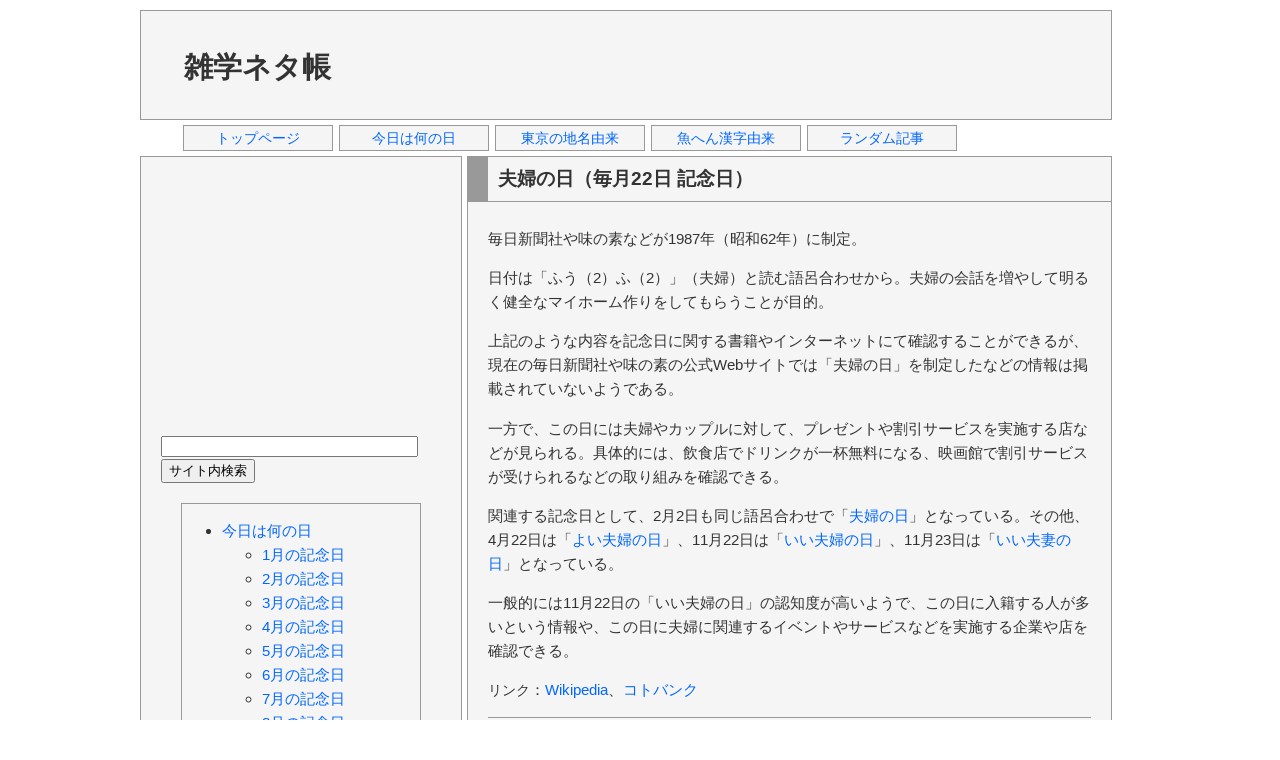

--- FILE ---
content_type: text/html; charset=UTF-8
request_url: https://zatsuneta.com/archives/101229.html
body_size: 3657
content:
<!DOCTYPE html>
<html>
<head>
<!-- Google Analytics -->
<script async src="https://www.googletagmanager.com/gtag/js?id=UA-34062542-1"></script>
<script>
  window.dataLayer = window.dataLayer || [];
  function gtag(){dataLayer.push(arguments);}
  gtag('js', new Date());
  gtag('config', 'UA-34062542-1');
</script>
<meta charset="utf-8">
<title>夫婦の日（毎月22日 記念日） | 今日は何の日 | 雑学ネタ帳</title>
<meta name="keywords" content="記念日,由来,夫婦の日">
<meta name="viewport" content="width=device-width, initial-scale=1">
<link href="../css/base.css" rel="stylesheet" type="text/css">
<script async src="//pagead2.googlesyndication.com/pagead/js/adsbygoogle.js"></script>
<script>
  (adsbygoogle = window.adsbygoogle || []).push({
    google_ad_client: "ca-pub-1146431587829683",
    enable_page_level_ads: true
  });
</script>
</head>
<body>
<div id="container">
<div id="header">
<table>
<tr>
<td><h1><a href="https://zatsuneta.com" title="雑学ネタ帳">雑学ネタ帳</a></h1></td>
<td>
<script async src="https://pagead2.googlesyndication.com/pagead/js/adsbygoogle.js"></script>
<ins class="adsbygoogle"
     style="display:inline-block;width:728px;height:90px"
     data-ad-client="ca-pub-1146431587829683"
     data-ad-slot="7204796357"></ins>
<script>
     (adsbygoogle = window.adsbygoogle || []).push({});
</script>
</td>
</tr>
</table>
</div>
<div id="header_navi">
<ul>
<li><a href="https://zatsuneta.com/" title="トップページ">トップページ</a></li>
<li><a href="https://zatsuneta.com/category/anniversary.html"title="今日は何の日">今日は何の日</a></li>
<li><a href="https://zatsuneta.com/category/origin_tokyo.html"title="東京の地名由来">東京の地名由来</a></li>
<li><a href="https://zatsuneta.com/category/origin_fish.html"title="魚へん漢字由来">魚へん漢字由来</a></li>
<li><a href="https://zatsuneta.com/category/random.html"title="ランダム記事">ランダム記事</a></li>
</ul>
</div>
<div id="wrapper">
<div id="contents">
<h2>夫婦の日（毎月22日 記念日）</h2>
<div id="text_intro">
<p>
毎日新聞社や味の素などが1987年（昭和62年）に制定。
</p>
</div><!--text_intro-->
<div id="text_more">
<p>
日付は「ふう（2）ふ（2）」（夫婦）と読む語呂合わせから。夫婦の会話を増やして明るく健全なマイホーム作りをしてもらうことが目的。
</p>
<p>
上記のような内容を記念日に関する書籍やインターネットにて確認することができるが、現在の毎日新聞社や味の素の公式Webサイトでは「夫婦の日」を制定したなどの情報は掲載されていないようである。
</p>
<p>
一方で、この日には夫婦やカップルに対して、プレゼントや割引サービスを実施する店などが見られる。具体的には、飲食店でドリンクが一杯無料になる、映画館で割引サービスが受けられるなどの取り組みを確認できる。
</p>
<p>
関連する記念日として、2月2日も同じ語呂合わせで「<a href="https://zatsuneta.com/archives/102021.html" title="夫婦の日（2月2日 記念日）">夫婦の日</a>」となっている。その他、4月22日は「<a href="https://zatsuneta.com/archives/104222.html" title="よい夫婦の日（4月22日 記念日）">よい夫婦の日</a>」、11月22日は「<a href="https://zatsuneta.com/archives/111221.html" title="いい夫婦の日（11月22日 記念日）">いい夫婦の日</a>」、11月23日は「<a href="https://zatsuneta.com/archives/111233.html" title="いい夫妻の日（11月23日 記念日）">いい夫妻の日</a>」となっている。
</p>
<p>
一般的には11月22日の「いい夫婦の日」の認知度が高いようで、この日に入籍する人が多いという情報や、この日に夫婦に関連するイベントやサービスなどを実施する企業や店を確認できる。
</p>
<p>
<span class="text_link">リンク</span>：<a href="https://ja.wikipedia.org/wiki/%E5%A4%AB%E5%A9%A6" title="夫婦" target="_blank">Wikipedia</a>、<a href="https://kotobank.jp/word/%E5%A4%AB%E5%A9%A6-123017" title="夫婦" target="_blank">コトバンク</a>
</p>
</div><!--text_more-->
<div class="art_ads">
<p>
<script async src="https://pagead2.googlesyndication.com/pagead/js/adsbygoogle.js"></script>
<ins class="adsbygoogle ads_unt1"
     data-full-width-responsive="true"
     data-ad-client="ca-pub-1146431587829683"
     data-ad-slot="9975480015"></ins>
<script>
     (adsbygoogle = window.adsbygoogle || []).push({});
</script>
</p>
</div>
<div>
<p>
<!--facebook-->
<div class="btn_fbk">
<div id="fb-root"></div>
<script>(function(d, s, id) {
  var js, fjs = d.getElementsByTagName(s)[0];
  if (d.getElementById(id)) return;
  js = d.createElement(s); js.id = id;
  js.src = "//connect.facebook.net/ja_JP/all.js#xfbml=1";
  fjs.parentNode.insertBefore(js, fjs);
}(document, 'script', 'facebook-jssdk'));</script>
<div class="fb-like" data-send="false" data-layout="button_count" data-show-faces="true"></div>
</div>
<!--twitter-->
<div class="btn_twt">
<a href="https://twitter.com/share" class="twitter-share-button" data-lang="ja">ツイート</a>
<script>!function(d,s,id){var js,fjs=d.getElementsByTagName(s)[0];if(!d.getElementById(id)){js=d.createElement(s);js.id=id;js.src="//platform.twitter.com/widgets.js";fjs.parentNode.insertBefore(js,fjs);}}(document,"script","twitter-wjs");</script>
</div>
<!--hatena-->
<div class="btn_htn">
<a href="https://b.hatena.ne.jp/entry/" class="hatena-bookmark-button" data-hatena-bookmark-layout="basic-counter" title="このエントリーをはてなブックマークに追加"><img src="https://b.st-hatena.com/images/entry-button/button-only@2x.png" alt="このエントリーをはてなブックマークに追加" width="20" height="20" style="border: none;" /></a><script type="text/javascript" src="https://b.st-hatena.com/js/bookmark_button.js" charset="utf-8" async="async"></script>
</div>
</p>
</div>
<div>
<p>
カテゴリー「<a href="https://zatsuneta.com/category/anniversary01.html" title="カテゴリー「1月の記念日」">1月の記念日</a>」「<a href="https://zatsuneta.com/category/anniversary.html" title="カテゴリー「今日は何の日」">今日は何の日</a>」
</p>
</div>
<div>
<h3>関連記事</h3>
<p>
<ul>
<li><a href="https://zatsuneta.com/archives/101225.html" title="デルちゃん誕生の日（毎月22日 記念日）">デルちゃん誕生の日（毎月22日 記念日）</a></li>
<li><a href="https://zatsuneta.com/archives/101226.html" title="ラブラブサンドの日（毎月22日 記念日）">ラブラブサンドの日（毎月22日 記念日）</a></li>
<li><a href="https://zatsuneta.com/archives/101227.html" title="カニカマの日（6月を除く毎月22日 記念日）">カニカマの日（6月を除く毎月22日 記念日）</a></li>
<li><a href="https://zatsuneta.com/archives/101228.html" title="黙阿弥忌（1月22日 記念日）">黙阿弥忌（1月22日 記念日）</a></li>
<li>夫婦の日（毎月22日 記念日）</li>
<li><a href="https://zatsuneta.com/archives/10122a1.html" title="ショートケーキの日（毎月22日 記念日）">ショートケーキの日（毎月22日 記念日）</a></li>
<li><a href="https://zatsuneta.com/archives/10122a2.html" title="なないろSMSの日（毎月22日 記念日）">なないろSMSの日（毎月22日 記念日）</a></li>
<li><a href="https://zatsuneta.com/archives/101231.html" title="電子メールの日（1月23日 記念日）">電子メールの日（1月23日 記念日）</a></li>
<li><a href="https://zatsuneta.com/archives/101232.html" title="ワン・ツー・スリーの日（1月23日 記念日）">ワン・ツー・スリーの日（1月23日 記念日）</a></li>
</ul>
</p>
</div>
</div><!--contents-->
<div id="sideleft">
<div class="left_ads">
<script async src="https://pagead2.googlesyndication.com/pagead/js/adsbygoogle.js"></script>
<ins class="adsbygoogle ads_unt2"
     data-full-width-responsive="true"
     data-ad-client="ca-pub-1146431587829683"
     data-ad-slot="1094223114"></ins>
<script>
     (adsbygoogle = window.adsbygoogle || []).push({});
</script>
</div>
<div class="search">
<form method="GET" action="https://www.google.co.jp/search">
  <input type="hidden" name="hl" value="ja">
  <input type="hidden" name="ie" value="utf-8">
  <input type="hidden" name="oe" value="utf-8">
  <input type="hidden" name="as_sitesearch" value="zatsuneta.com">
  <input type="text" name="q" size=30 maxlength=255 value="">
  <input type="submit" name="btnG" value="サイト内検索">
</form>
</div>
<div class="left_ctg">
<ul>
<li><a href="https://zatsuneta.com/category/anniversary.html" title="カテゴリー「今日は何の日」">今日は何の日</a></li>
<ul>
<li><a href="https://zatsuneta.com/category/anniversary01.html" title="カテゴリー「1月の記念日」">1月の記念日</a></li>
<li><a href="https://zatsuneta.com/category/anniversary02.html" title="カテゴリー「2月の記念日」">2月の記念日</a></li>
<li><a href="https://zatsuneta.com/category/anniversary03.html" title="カテゴリー「3月の記念日」">3月の記念日</a></li>
<li><a href="https://zatsuneta.com/category/anniversary04.html" title="カテゴリー「4月の記念日」">4月の記念日</a></li>
<li><a href="https://zatsuneta.com/category/anniversary05.html" title="カテゴリー「5月の記念日」">5月の記念日</a></li>
<li><a href="https://zatsuneta.com/category/anniversary06.html" title="カテゴリー「6月の記念日」">6月の記念日</a></li>
<li><a href="https://zatsuneta.com/category/anniversary07.html" title="カテゴリー「7月の記念日」">7月の記念日</a></li>
<li><a href="https://zatsuneta.com/category/anniversary08.html" title="カテゴリー「8月の記念日」">8月の記念日</a></li>
<li><a href="https://zatsuneta.com/category/anniversary09.html" title="カテゴリー「9月の記念日」">9月の記念日</a></li>
<li><a href="https://zatsuneta.com/category/anniversary10.html" title="カテゴリー「10月の記念日」">10月の記念日</a></li>
<li><a href="https://zatsuneta.com/category/anniversary11.html" title="カテゴリー「11月の記念日」">11月の記念日</a></li>
<li><a href="https://zatsuneta.com/category/anniversary12.html" title="カテゴリー「12月の記念日」">12月の記念日</a></li>
</ul>
<li><a href="https://zatsuneta.com/category/geography.html" title="カテゴリー「地理・地名」">地理・地名</a></li>
<li><a href="https://zatsuneta.com/category/origin_tokyo.html" title="カテゴリー「東京の地名の由来」">東京の地名の由来</a></li>
<li><a href="https://zatsuneta.com/category/olympic.html" title="カテゴリー「スポーツ」">スポーツ</a></li>
<li><a href="https://zatsuneta.com/category/train.html" title="カテゴリー「乗り物」">乗り物</a></li>
<li><a href="https://zatsuneta.com/category/biology.html" title="カテゴリー「生き物」">生き物</a></li>
<li><a href="https://zatsuneta.com/category/life.html" title="カテゴリー「生活・科学」">生活・科学</a></li>
<li><a href="https://zatsuneta.com/category/food.html" title="カテゴリー「食べ物」">食べ物</a></li>
<li><a href="https://zatsuneta.com/category/origin_fish.html" title="カテゴリー「魚へん漢字の由来」">魚へん漢字の由来</a></li>
<li><a href="https://zatsuneta.com/category/origin.html" title="カテゴリー「語源・由来」">語源・由来</a></li>
<li><a href="https://zatsuneta.com/category/history.html" title="カテゴリー「歴史・文化」">歴史・文化</a></li>
<li><a href="https://zatsuneta.com/category/random.html" title="カテゴリー「ランダム」">ランダム</a></li>
</ul>
</div>
<div class="left_ads">
<script async src="https://pagead2.googlesyndication.com/pagead/js/adsbygoogle.js"></script>
<ins class="adsbygoogle ads_unt2"
     data-full-width-responsive="true"
     data-ad-client="ca-pub-1146431587829683"
     data-ad-slot="1094223114"></ins>
<script>
     (adsbygoogle = window.adsbygoogle || []).push({});
</script>
</div>
</div><!--sideleft-->
</div><!--wrapper-->
<div id="footer">
<ul class="footer_navi">
<li><a href="https://zatsuneta.com" title="雑学ネタ帳">トップページ</a></li><li><a href="https://zatsuneta.com/privacy.html" title="プライバシーポリシー">プライバシーポリシー</a></li><li><a href="https://zatsuneta.com/inquiry.html" title="お問い合わせ">お問い合わせ</a></li>
</ul>
<address>Copyright &copy; 雑学ネタ帳. All Rights Reserved.</address>
</div><!--footer-->
</div><!--container-->
</body>
</html>


--- FILE ---
content_type: text/html; charset=utf-8
request_url: https://www.google.com/recaptcha/api2/aframe
body_size: 258
content:
<!DOCTYPE HTML><html><head><meta http-equiv="content-type" content="text/html; charset=UTF-8"></head><body><script nonce="hfi__XAgBuIU8yh9Dt_VXw">/** Anti-fraud and anti-abuse applications only. See google.com/recaptcha */ try{var clients={'sodar':'https://pagead2.googlesyndication.com/pagead/sodar?'};window.addEventListener("message",function(a){try{if(a.source===window.parent){var b=JSON.parse(a.data);var c=clients[b['id']];if(c){var d=document.createElement('img');d.src=c+b['params']+'&rc='+(localStorage.getItem("rc::a")?sessionStorage.getItem("rc::b"):"");window.document.body.appendChild(d);sessionStorage.setItem("rc::e",parseInt(sessionStorage.getItem("rc::e")||0)+1);localStorage.setItem("rc::h",'1768774885530');}}}catch(b){}});window.parent.postMessage("_grecaptcha_ready", "*");}catch(b){}</script></body></html>